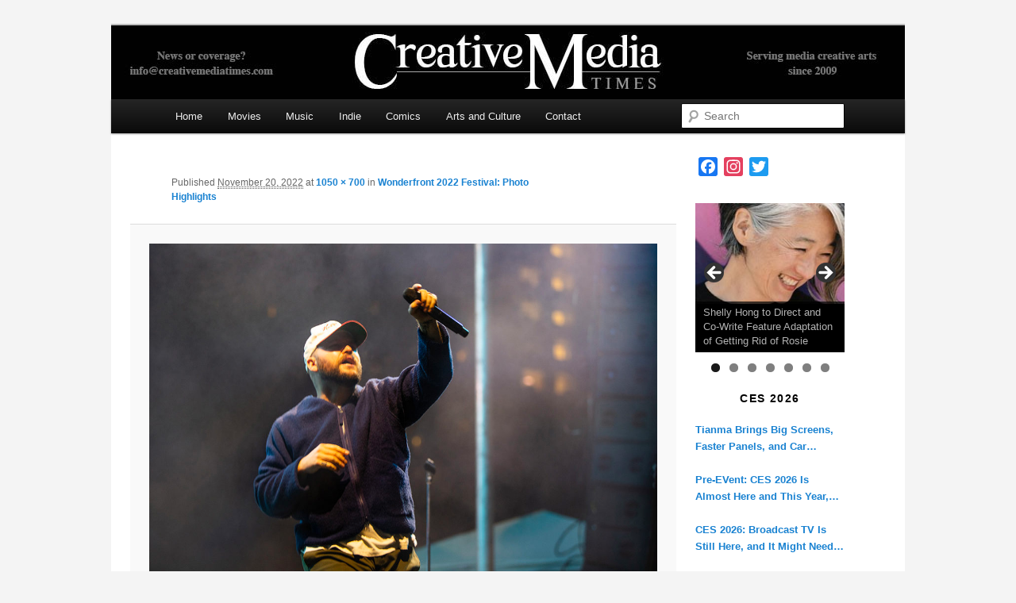

--- FILE ---
content_type: text/html; charset=utf-8
request_url: https://www.google.com/recaptcha/api2/aframe
body_size: 267
content:
<!DOCTYPE HTML><html><head><meta http-equiv="content-type" content="text/html; charset=UTF-8"></head><body><script nonce="GcPlGU1v20uSxcz43WrHww">/** Anti-fraud and anti-abuse applications only. See google.com/recaptcha */ try{var clients={'sodar':'https://pagead2.googlesyndication.com/pagead/sodar?'};window.addEventListener("message",function(a){try{if(a.source===window.parent){var b=JSON.parse(a.data);var c=clients[b['id']];if(c){var d=document.createElement('img');d.src=c+b['params']+'&rc='+(localStorage.getItem("rc::a")?sessionStorage.getItem("rc::b"):"");window.document.body.appendChild(d);sessionStorage.setItem("rc::e",parseInt(sessionStorage.getItem("rc::e")||0)+1);localStorage.setItem("rc::h",'1767845317718');}}}catch(b){}});window.parent.postMessage("_grecaptcha_ready", "*");}catch(b){}</script></body></html>

--- FILE ---
content_type: text/css
request_url: https://creativemediatimes.com/wp-content/plugins/twenty-eleven-theme-extensions/moztheme2011.css?ver=6.9
body_size: 792
content:
/*  Copyright 2011  Michael J. Walker (email: mike@moztools.com)

    This program is free software; you can redistribute it and/or modify
    it under the terms of the GNU General Public License as published by
    the Free Software Foundation; either version 2 of the License, or
    (at your option) any later version.
    
    This program is distributed in the hope that it will be useful,
    but WITHOUT ANY WARRANTY; without even the implied warranty of
    MERCHANTABILITY or FITNESS FOR A PARTICULAR PURPOSE.  See the
    GNU General Public License for more details.
    
    You should have received a copy of the GNU General Public License
    along with this program; if not, write to the Free Software
    Foundation, Inc., 51 Franklin St, Fifth Floor, Boston, MA  02110-1301  USA
*/

/* Realign the widget list bullets inside the list items */  
.moz-widget-list-adjust .widget-area ul {
  list-style: square outside none;
  padding-left: 1em;
}

.moz-widget-list-adjust #primary {
  margin-right: -28.2%; 
}

.moz-widget-list-adjust #secondary {
  width: 20.3%;
}

/* Handle the left-sidebar widgets */
.left-sidebar.moz-widget-list-adjust #primary {
  margin-left: -28.2%; 
  margin-right: 0;
}

.left-sidebar.moz-widget-list-adjust #secondary {
  margin-left: 5.7%;
}

/* Widen the comments and comment response box */ 
.moz-sidebar-adjust .commentlist, #respond {
  width: 91.5%;
}
.moz-sidebar-adjust .commentlist {
  padding-left: 50px;
}

.moz-nav-adjust #nav-single {
  float:none;
  text-align:center;
}

/* Transform the sticky post into a single line headline link */
.moz-headline.sticky {
  padding:0;
}

/* The rest of the post and metadata are hidden using CSS     */
.moz-headline.sticky .entry-content, .moz-headline.sticky .entry-meta, .moz-headline.sticky .entry-format, .moz-headline.sticky .comments-link {
  display:none;
}
/* Center the heading and reduce the spacing around it        */
.moz-headline.sticky .entry-title {
  text-align:center;
  padding: 0;
}

/* Change the title color, use italics and shrink it a little */
.moz-headline.sticky .entry-title a {
  color:blue;
  font-style: italic;
  font-size: 80%;
}

/* Make the headline prefix stand out in red */
.moz-headline.sticky .headline-text {
  color:red;
}

/* Adjusts the menu bar in IE7 only so that there is 
   no gap between the header image and the menu bar */
   
*:first-child+html #access {
    margin-top: -6px;
}     
 